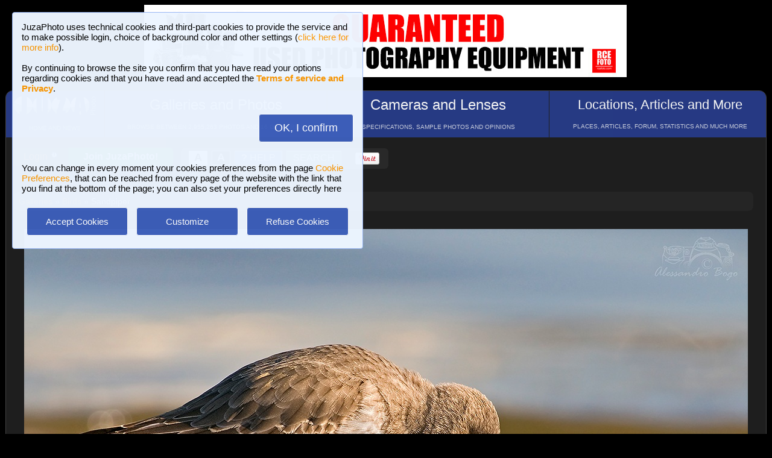

--- FILE ---
content_type: text/html; charset=UTF-8
request_url: https://www.juzaphoto.com/galleria.php?l=en&t=679846
body_size: 11780
content:
<!DOCTYPE html><html lang="en"><head><meta http-equiv="Content-Type" content="text/html; charset=UTF-8"> 
<meta name='description' content='Sandpiper   ...' ><title>Sandpiper | JuzaPhoto</title>
<script type="text/javascript" src="https://dynamic.rcefoto.com/jsapi/rcefoto-v1.js" async></script><link rel="canonical" href="https://www.juzaphoto.com/galleria.php?t=679846&l=en"/><meta property="og:image" content="https://img2.juzaphoto.com/001/shared_files/uploads/679846.jpg" /><script>
function createAutocomplete(inputId, listId, dataArray) {
    const input = document.getElementById(inputId);
    const list = document.getElementById(listId);

    function syncWidth() {
        list.style.width = input.offsetWidth + "px";
    }

    syncWidth();
    window.addEventListener("resize", syncWidth);

    input.addEventListener("input", function () {
        const value = this.value.toLowerCase().trim();
        list.innerHTML = "";

        if (!value) {
            list.style.display = "none";
            return;
        }

        const matches = dataArray.filter(item =>
            item.toLowerCase().includes(value)
        );

        if (matches.length === 0) {
            list.style.display = "none";
            return;
        }

        matches.forEach(itemText => {
            const item = document.createElement("div");
            item.textContent = itemText;

            item.style.padding = "8px";
            item.style.cursor = "pointer";
            item.style.color = "#000"; 

            item.addEventListener("mouseover", () => {
                item.style.background = "#f0f0f0";
            });

            item.addEventListener("mouseout", () => {
                item.style.background = "#fff";
            });

            item.addEventListener("click", () => {
                input.value = itemText;
                list.innerHTML = "";
                list.style.display = "none";
            });

            list.appendChild(item);
        });

        list.style.display = "block";
    });

    document.addEventListener("click", function (e) {
        if (!e.target.closest("#" + inputId)) {
            list.innerHTML = "";
            list.style.display = "none";
        }
    });
}
</script>

<script>
	function change_image_new1() {
	foto01.style.display='block';
	foto02.style.display='none';
	foto03.style.display='none';
		
	icona01.style.opacity='0.4';
	icona02.style.opacity='1.0';
	icona03.style.opacity='1.0';
}

function change_image_new2() {
	foto01.style.display='none';
	foto02.style.display='block';
	foto03.style.display='none';
				
	icona02.style.opacity='0.4';
	icona01.style.opacity='1.0';
	icona03.style.opacity='1.0';
}

function change_image_new3() {
	foto01.style.display='none';
	foto02.style.display='none';
	foto03.style.display='block';
				
	icona03.style.opacity='0.4';
	icona01.style.opacity='1.0';
	icona02.style.opacity='1.0';
}
</script>


<script>
function ajax_brandlist(listboxname,boxname,brandname,lenscam,xlingua,numero_select) {
	if (window.XMLHttpRequest)  { // code for IE7+, Firefox, Chrome, Opera, Safari
		xmlhttp=new XMLHttpRequest();
	}
	else  { // code for IE6, IE5
		xmlhttp=new ActiveXObject("Microsoft.XMLHTTP");
	}
	xmlhttp.onreadystatechange=function()  {
		if (xmlhttp.readyState==4 && xmlhttp.status==200)   {
			eval("document.getElementById('"+listboxname+"').innerHTML=xmlhttp.responseText;");
		}
	}
	xmlhttp.open("GET","pages/brandlist.php?listboxname="+listboxname+"&boxname="+boxname+"&brand="+brandname+"&lenscam="+lenscam+"&l="+xlingua+"&numero_select="+numero_select);
	xmlhttp.send();
}

function ajax_brandlist_prezzi(listboxname,boxname,brandname,lenscam,xlingua) {
	if (window.XMLHttpRequest)  { // code for IE7+, Firefox, Chrome, Opera, Safari
		xmlhttp=new XMLHttpRequest();
	}
	else  { // code for IE6, IE5
		xmlhttp=new ActiveXObject("Microsoft.XMLHTTP");
	}
	xmlhttp.onreadystatechange=function()  {
		if (xmlhttp.readyState==4 && xmlhttp.status==200)   {
			eval("document.getElementById('"+listboxname+"').innerHTML=xmlhttp.responseText;");
		}
	}
	xmlhttp.open("GET","pages/brandlist_prezzi.php?listboxname="+listboxname+"&boxname="+boxname+"&brand="+brandname+"&lenscam="+lenscam+"&l="+xlingua);
	xmlhttp.send();
}
</script>

<script language="javascript" type="text/javascript">

function toggle_arrows_opacity() {
	var e = document.getElementById('photo_arrow_l');
	if(e.style.opacity == '0')	e.style.opacity = '1.0';
	else	e.style.opacity = '0';
	
	var g = document.getElementById('photo_arrow_r');
	if(g.style.opacity == '0')	g.style.opacity = '1.0';
	else	g.style.opacity = '0';
	
	var h = document.getElementById('photo_arrow_down');
	if(h.style.opacity == '0')	h.style.opacity = '1.0';
	else	h.style.opacity = '0';
	
	var up = document.getElementById('photo_arrow_up');
	if(up.style.opacity == '0')	up.style.opacity = '1.0';
	else	up.style.opacity = '0';
}

	function add_bbcode2(codice_bb1, codice_bb2, nmodulo, narea) {
		if (document.selection) {
			eval("document." + nmodulo + "." + narea + ".focus()")
			selectedText = document.selection.createRange();
			selectedText.text = codice_bb1 + selectedText.text + codice_bb2;		
		}
		else { 
			var selectedText;
			var newText;
			var scrollTop = eval("document." + nmodulo + "." + narea + ".scrollTop");
			var scrollLeft = eval("document." + nmodulo + "." + narea + ".scrollLeft");
			var startPos = eval("document." + nmodulo + "." + narea + ".selectionStart");
			var endPos = eval("document." + nmodulo + "." + narea + ".selectionEnd");
			selectedText = eval("document." + nmodulo + "." + narea + ".value.substring(startPos, endPos)");
			newText = codice_bb1 += selectedText += codice_bb2;
			var beforeText = eval("document." + nmodulo + "." + narea + ".value.substring(0, startPos)");
			var afterText = eval("document." + nmodulo + "." + narea + ".value.substring(endPos)");
			eval("document." + nmodulo + "." + narea + ".value = beforeText += newText +=afterText");
			eval("document." + nmodulo + "." + narea + ".scrollTop= scrollTop");
			eval("document." + nmodulo + "." + narea + ".scrollLeft= scrollLeft");
		}
}

function showUser2(user,topic,nosi,lingualike) {
	if (window.XMLHttpRequest)  { // code for IE7+, Firefox, Chrome, Opera, Safari
		xmlhttp=new XMLHttpRequest();
	}
	else  { // code for IE6, IE5
		xmlhttp=new ActiveXObject("Microsoft.XMLHTTP");
	}
	xmlhttp.onreadystatechange=function()  {
		if (xmlhttp.readyState==4 && xmlhttp.status==200)   {
			eval("document.getElementById(" + topic + ").innerHTML=xmlhttp.responseText;");
		}
	}
	xmlhttp.open("GET","pages/like2.php?user="+user+"&t="+topic+"&nosi="+nosi+"&l="+lingualike);
	xmlhttp.send();
}

function juzaajax(topic2,nosi2,linguasegn) {
	if (window.XMLHttpRequest)  { // code for IE7+, Firefox, Chrome, Opera, Safari
		xmlhttp=new XMLHttpRequest();
	}
	else  { // code for IE6, IE5
		xmlhttp=new ActiveXObject("Microsoft.XMLHTTP");
	}
	xmlhttp.onreadystatechange=function()  {
		if (xmlhttp.readyState==4 && xmlhttp.status==200)   {
			eval("document.getElementById('segn" + topic2 + "').innerHTML=xmlhttp.responseText;");
		}
	}
	xmlhttp.open("GET","zembd_segnalibri.php?t="+topic2+"&nosi="+nosi2+"&l="+linguasegn);
	xmlhttp.send();
}

function ajax_segnalibrinomail(topic2,nosi2,linguasegn) {
	if (window.XMLHttpRequest)  { // code for IE7+, Firefox, Chrome, Opera, Safari
		xmlhttp=new XMLHttpRequest();
	}
	else  { // code for IE6, IE5
		xmlhttp=new ActiveXObject("Microsoft.XMLHTTP");
	}
	xmlhttp.onreadystatechange=function()  {
		if (xmlhttp.readyState==4 && xmlhttp.status==200)   {
			eval("document.getElementById('segn_nomail" + topic2 + "').innerHTML=xmlhttp.responseText;");
		}
	}
	xmlhttp.open("GET","zembd_segnalibri_nomail.php?t="+topic2+"&nosi="+nosi2+"&l="+linguasegn);
	xmlhttp.send();
}

function ajax_bannerclicks(bannerid) {
	if (window.XMLHttpRequest)  { // code for IE7+, Firefox, Chrome, Opera, Safari
		xmlhttp=new XMLHttpRequest();
	}
	else  { // code for IE6, IE5
		xmlhttp=new ActiveXObject("Microsoft.XMLHTTP");
	}
	xmlhttp.open("GET","zembd_counter.php?idbanner="+bannerid);
	xmlhttp.send();
}
</script><link href="/juza37.css" rel=stylesheet type="text/css"> 
<script type="text/javascript">
function Set_Cookie( name, value, expires, path, domain, secure )
{
// set time, it's in milliseconds
var today = new Date();
today.setTime( today.getTime() );

if ( expires )
{
expires = expires * 1000 * 60 * 60 * 24;
}
var expires_date = new Date( today.getTime() + (expires) );

document.cookie = name + "=" +escape( value ) +
( ( expires ) ? ";expires=" + expires_date.toGMTString() : "" ) +
( ( path ) ? ";path=" + path : "" ) +
( ( domain ) ? ";domain=" + domain : "" ) +
( ( secure ) ? ";secure" : "" );
}
</script>	<script type="text/javascript">
	function toggle_visibility(id) {
		var e = document.getElementById(id);
		if(e.style.display == 'none')	e.style.display = 'block';
		else	e.style.display = 'none';
	}
	</script>
	
	<script type="text/javascript">
	function toggle_visibility_inline(id) {
		var e = document.getElementById(id);
		if(e.style.display == 'none')	e.style.display = 'inline-block';
		else	e.style.display = 'none';
	}
	
	function toggle_visibility_inline2(id) {
		var e = document.getElementById(id);
		e.style.display = 'inline-block';
	}
	</script>
	
	<script type="text/javascript">
	function toggle_visibility2(id) {
		var e = document.getElementById(id);
		e.style.display = 'block';
	}
	function toggle_visibility3(id) {
		var e = document.getElementById(id);
		e.style.display = 'none';
	}
	</script>
	</head><body>	<div id="fb-root"></div>
	<script>(function(d, s, id) {
	  var js, fjs = d.getElementsByTagName(s)[0];
	  if (d.getElementById(id)) return;
	  js = d.createElement(s); js.id = id;
	  js.src = "//connect.facebook.net/en_US/sdk.js#xfbml=1&version=v2.5";
	  fjs.parentNode.insertBefore(js, fjs);
	}(document, 'script', 'facebook-jssdk'));</script>
	



	<script type="text/javascript">
	(function(d){
	  var f = d.getElementsByTagName('SCRIPT')[0], p = d.createElement('SCRIPT');
	  p.type = 'text/javascript';
	  p.async = true;
	  p.src = '//assets.pinterest.com/js/pinit.js';
	  f.parentNode.insertBefore(p, f);
	}(document));
	</script> <!--googleoff: index--><div style="margin-left: auto; margin-right: auto; width: 802px; margin-top:4px"><a onclick="ajax_bannerclicks('728');" href="https://www.rcefoto.com/en/used/rce-foto-padova-riviera-tito-livio-32/?utm_source=juza&utm_medium=banner&utm_campaign=generic-en" rel="nofollow" target="_blank"><img style="width:800px; height:120px"  src="https://img2.juzaphoto.com/001/shared_files/rce_inglese/rce800x120_inglese.jpg" alt="RCE Foto"></a></div><br> <!--googleon: index--><div class="s_main_div_flex" ><nav><table style="opacity:0.95; font-size:17px; width:101%; text-align:center; border-spacing:1px; margin:0px; position: absolute; top:-2px; left:-3px;"><tr><td class="s_mainmenu2018" style="position:relative; width:13%; overflow:hidden; padding:0px; padding-top:8px; color:#FFFFFF; line-height: normal; font-size:12px"><a style="z-index:999; width:120%; height:120%; position: absolute; top:-4px; left:-4px" href="/home.php?l=en"></a><img src="/shared_files/layout/logojuza_2.png" style="width:88%; margin-left:-7px"  alt="JuzaPhoto"><div style="opacity:0.8; font-size:10px; line-height: 140%; padding:8px; margin-top:3px">HOME AND NEWS</div></td><td class="s_mainmenu2018" style="position:relative; width:29%; overflow:hidden; padding:0px; padding-top:8px; color:#FFFFFF; line-height: normal; font-size:12px"><a style="z-index:999; width:120%; height:120%; position: absolute; top:-4px; left:-4px" href="/gallerie.php?l=en"></a><span style="font-size:24px">Galleries and Photos</span><br><div style="opacity:0.8; font-size:10px; line-height: 140%; padding:8px; margin-top:8px">BROWSE BETWEEN 2,955,263 PHOTOS AND 16 GALLERIES</div></td><td class="s_mainmenu2018" style="position:relative; width:29%; overflow:hidden; padding:0px; padding-top:8px; color:#FFFFFF; line-height: normal; font-size:12px"><a style="z-index:999; width:120%; height:120%; position: absolute; top:-4px; left:-4px" href="/recensione.php?l=en"></a><span style="font-size:24px">Cameras and Lenses</span><br><div style="opacity:0.8; font-size:10px; line-height: 140%; padding:8px; margin-top:8px">SPECIFICATIONS, SAMPLE PHOTOS AND OPINIONS</div></td><td class="s_mainmenu2018" style="position:relative; width:29%; overflow:hidden; padding:0px; padding-top:8px; color:#FFFFFF; line-height: normal; font-size:12px"><a style="z-index:999; width:120%; height:120%; position: absolute; top:-4px; left:-4px" href="/plaza.php?l=en"></a><span style="font-size:22px">Locations, Articles and More</span><br><div style="opacity:0.8; font-size:10px; line-height: 140%; padding:8px; margin-top:8px">PLACES, ARTICLES, FORUM, STATISTICS AND MUCH MORE</div></td></tr></table></nav><br><br><br><br><br><table style="width:100%; font-size:16px"><tr><td><table style="float:left; margin-left:10px; border-spacing:1px;"><tr><td style="padding:6px; min-height:22px; padding-left:15px; padding-right:15px; border-top-left-radius:6px; border-bottom-left-radius:6px;" class="s_tablerow"><a href="#" onclick="toggle_visibility('loginbox'); return false">Login <img style="width:14px; margin-bottom:2px" src="/shared_files/layout/logout2b.gif" alt="Logout"></a></td><td style="padding:6px; min-height:22px; padding-left:25px; padding-right:25px; border-top-right-radius:6px; border-bottom-right-radius:6px; background-color:green"><a href="/join.php?l=en"><b><span style="color:white">Join JuzaPhoto!</span></b></a></td></tr></table><div id="barra_juza" style=" position:relative; height:34px; background-color:#292929; border-radius:6px; float:left; margin-left:12px; padding-right:10px; margin-top:2px;"><div style="float:left; margin:5px; opacity:0.9">&nbsp; <a href="javascript:location.reload(true)" onclick="Set_Cookie( 'juzaphoto', 'white', '180', '/', '', '' )"><span style="margin-right:3px; height: 24px; background-color:#FFFFFF; border-style:solid; border-width:1px; border-color: #CBCBCB; font-size:18px; color: #000000; padding-top:0px; padding-bottom:2px; padding-left:8px; padding-right:8px"><b>A</b></span></a> <a href="javascript:location.reload(true)" onclick="Set_Cookie( 'juzaphoto', 'black', '180', '/', '', '' )"><span style="margin-right:3px; height: 24px; background-color:#000000; border-style:solid; border-width:1px; border-color: #CBCBCB; font-size:18px; color: #FFFFFF; padding-top:0px; padding-bottom:2px; padding-left:8px; padding-right:8px"><b>A</b></span></a> <a href="article.php?l=en&amp;article=faq"><span style="margin-right:3px; height: 24px; background-color:#3754AA; border-style:solid; border-width:1px; border-color: #8BA2E6; font-size:16px; color: #FFFFFF; padding:2px; padding-left:10px; padding-right:10px"><b>?</b> HELP</span></a> <a href="search.php?l=en"><span style="margin-right:3px; width: 116px; height: 24px; background-color:#5B9B4F; border-style:solid; border-width:1px; border-color: #B8DEB1; font-size:16px; color: #FFFFFF; padding:2px; padding-left:10px; padding-right:10px">SEARCH</span></a></div><div id="facebook" style="float:left; margin:5px; margin-top:7px; max-width:97px; overflow: hidden"><div class="fb-share-button" data-layout="button_count"></div></div>
<div id="pint" style="float:left; margin:5px; margin-top:7px; max-width:80px; overflow: hidden"><a href="//pinterest.com/pin/create/button/?url=https%3A%2F%2Fwww.juzaphoto.com%2Fgalleria.php%3Ft%3D679846%26l%3Den&media=https%3A%2F%2Fimg2.juzaphoto.com%2F001%2Fshared_files%2Fuploads%2F679846.jpg&description=Sandpiper" data-pin-do="buttonPin" data-pin-config="beside"><img src="//assets.pinterest.com/images/pidgets/pin_it_button.png" /></a></div></div></td></tr></table><div class="s_bluebox" style="z-index:99999; position:fixed; top:20px; left:20px; width:550px; border-radius:4px; opacity: 0.98; font-size:15px; padding:15px; ">JuzaPhoto  uses technical cookies and third-part cookies to provide the service and to make possible login, choice of background color and other settings (<a href="article.php?l=en&article=terms_service_privacy#cookie">click here for more info</a>). <br><br>By continuing to browse the site you confirm that you have read your options regarding cookies and that you have read and accepted the <a href="article.php?l=en&article=terms_service_privacy"><b>Terms of service and Privacy</b></a>.<br><br><br><div  style="text-align:right"><a href="javascript:location.reload(true)" onclick="Set_Cookie( 'juzaphoto_accept_cookie_privacy', 'ok', '360', '/', '', '' )"><span class="s_btn_blue" style="padding:12px; padding-left:25px; padding-right:25px; font-size:18px; font-weight: normal; border-radius:4px; ">OK, I confirm</span></a></div><br><br>You can change in every moment your cookies preferences from the page <a href="myprofile.php?l=en&pg=cookie">Cookie Preferences</a>, that can be reached from every page of the website with the link that you find at the bottom of the page; you can also set your preferences directly here<br><br><table style="width:100%; text-align:center"><tr><td style="width:33%; padding:4px;"><a href="javascript:location.reload(true)" onclick="Set_Cookie( 'juzaphoto_accept_cookie_privacy', 'ok', '360', '/', '', '' )"><span class="s_btn_blue" style="width:80%; padding:14px; font-size:15px; font-weight: normal; border-radius:4px; ">Accept Cookies</span></a></td><td style="width:33%; padding:4px;"><a href="myprofile.php?l=en&pg=cookie" onclick="Set_Cookie( 'juzaphoto_accept_cookie_privacy', 'ok', '360', '/', '', '' )"><span class="s_btn_blue" style="width:80%; padding:14px; font-size:15px; font-weight: normal; border-radius:4px; ">Customize</span></a></td><td style="width:33%; padding:4px;"><a href="javascript:location.reload(true)" onclick="Set_Cookie( 'juzaphoto_accept_cookie_privacy', 'ok', '360', '/', '', '' ); Set_Cookie( 'juzaphoto_refuse_all_cookies', 'ok', '360', '/', '', '' )" ><span class="s_btn_blue" style="width:80%; padding:14px; font-size:15px; font-weight: normal; border-radius:4px; ">Refuse Cookies</span></a></td></tr></table></div><div style="width:98%; margin-left: auto; margin-right: auto; font-size:13px;"><div id="loginbox" class="s_newsbox" style="width:580px; min-height:120px; display:none;"><form name="modulologin" action="join.php?l=en&amp;o=logged" method="post"> Username <b>or</b> e-mail : <input type="text" name="form_username" size="60" maxlength="100" ><br><br>Password : <input type="password" name="form_psw" size="71" maxlength="100" ><br><br><input type="submit" value="Login" ></form><br>Have you forgot password or username? <a href="join.php?l=en&amp;o=nuovapsw">Click here to get a new password!</a></div><br><br><div class="s_rich_breadcumbs" ><ol itemscope itemtype="https://schema.org/BreadcrumbList" style="display:inline-block; margin:0px; padding:0px"><li itemprop="itemListElement" itemscope itemtype="https://schema.org/ListItem" style="display:inline-block"><a itemtype="https://schema.org/Thing" itemprop="item" href="gallerie.php?l=en"><span itemprop="name">Galleries</span></a><meta itemprop="position" content="1" /></li> &raquo; <li itemprop="itemListElement" itemscope itemtype="https://schema.org/ListItem" style="display:inline-block"><a itemtype="https://schema.org/Thing" itemprop="item" href="galleria.php?cat=2&amp;srt=&amp;show=&amp;tempo=&amp;l=en"><span itemprop="name">Birds</span></a><meta itemprop="position" content="2" /></li> &raquo; Sandpiper</ol></div><br><div style="text-align:center; max-width:1200px; margin-left:auto; margin-right:auto;"><a name="679846">&nbsp;</a><div style="position:relative; display: inline-block; margin-top:10px; max-width:1200px; min-height:720px; overflow:hidden;"><img onload="setTimeout(toggle_arrows_opacity, 2000);" oncontextmenu="return false;" id="foto_big" style="z-index:2; max-width:100%" src="https://img2.juzaphoto.com/001/shared_files/uploads/679846.jpg" title="Sandpiper..." alt="Sandpiper..."><div id="photo_arrow_l" style="z-index:4; opacity:1.0; position: absolute; top:2%; left:1%; width:150px; height:95%; background-image: url('shared_files/layout/photo_arrow_l_desk.png'); background-size: 30px 50px; background-position: left center; background-repeat:no-repeat; overflow: hidden"><a href="galleria.php?t=679777&amp;l=en" style="z-index:999; background-color:transparent; width:120%; height:120%; position: absolute; top:-5px; left:-5px" ></a></div><div id="photo_arrow_r" style="z-index:4; opacity:1.0; position: absolute; top:2%; right:1%; width:150px; height:95%; background-image: url('shared_files/layout/photo_arrow_r_desk.png'); background-size: 30px 50px; background-position: right center; background-repeat:no-repeat; overflow: hidden" ><a href="galleria.php?t=680062&amp;l=en" style="z-index:999; background-color:transparent; width:120%; height:120%; position: absolute; top:-5px; left:-5px" ></a></div><div id="photo_arrow_down" style="z-index:4; opacity:0; position: absolute; bottom:5%; left:20%; width:1%; height:1%; overflow: hidden" ></div><div id="photo_arrow_up" style="z-index:4; opacity:1.0; position: absolute; top:20px; left:20%; width:60%; height:40px; overflow: hidden" ><a href="adapted.php?t=679846&l=en" style="color:white; font-size:18px"><img src="shared_files/layout/adapt_to_page.gif" style="height:30px; vertical-align:middle; margin-right:2px; margin-bottom:4px" > Resize to fit window</a></div><img src="shared_files/layout/spacer.gif" onclick="toggle_arrows_opacity();" style="width:100%; height:100%; position:absolute; top:0px; left:0px; z-index:3"></div></div><br><div style="width:100%; position:relative; padding:0px; overflow:hidden; border-radius:15px;"><table style="width:100%; margin:0px; padding:0px;"><tr><td colspan="2" style="padding:10px; margin:0px; width:18%; background-color:#000000; color:#FFFFFF; max-width:100px; max-height:100px; overflow:hidden; position: relative"><a href="me.php?p=&pg=47160&l=en"><img src="shared_files/layout/spacer.gif" style="position: absolute; top:-2px; left:-2px; width: 120%; height: 120%" alt=""></a><img src="shared_files/layout/gallery_squares.png" style="height:28px; vertical-align:bottom" ><span style="font-size:28px"> Uccelli 5</span><br><br><a style="font-size:12px; text-align:center; color:#FE642E" href="me.php?p=&pg=47160&l=en">View gallery (21 photos)</a></td><td style="padding:0px; margin:0px; width: 9%; background-image:url('https://img2.juzaphoto.com/001/shared_files/uploads/476125_ms.jpg'); background-position:center center; background-size: cover "><a href="galleria.php?t=476125&amp;l=en"><img src="shared_files/layout/spacer.gif" style="width: 100%;" alt=""></a></td><td style="padding:0px; margin:0px; width: 9%; background-image:url('https://img2.juzaphoto.com/001/shared_files/uploads/476898_ms.jpg'); background-position:center center; background-size: cover "><a href="galleria.php?t=476898&amp;l=en"><img src="shared_files/layout/spacer.gif" style="width: 100%;" alt=""></a></td><td style="padding:0px; margin:0px; width: 9%; background-image:url('https://img2.juzaphoto.com/001/shared_files/uploads/477468_ms.jpg'); background-position:center center; background-size: cover "><a href="galleria.php?t=477468&amp;l=en"><img src="shared_files/layout/spacer.gif" style="width: 100%;" alt=""></a></td><td style="padding:0px; margin:0px; width: 9%; background-image:url('https://img2.juzaphoto.com/001/shared_files/uploads/477946_ms.jpg'); background-position:center center; background-size: cover "><a href="galleria.php?t=477946&amp;l=en"><img src="shared_files/layout/spacer.gif" style="width: 100%;" alt=""></a></td><td style="padding:0px; margin:0px; width: 9%; background-image:url('https://img2.juzaphoto.com/001/shared_files/uploads/480507_ms.jpg'); background-position:center center; background-size: cover "><a href="galleria.php?t=480507&amp;l=en"><img src="shared_files/layout/spacer.gif" style="width: 100%;" alt=""></a></td><td style="padding:0px; margin:0px; width: 9%; background-image:url('https://img2.juzaphoto.com/001/shared_files/uploads/480532_ms.jpg'); background-position:center center; background-size: cover "><a href="galleria.php?t=480532&amp;l=en"><img src="shared_files/layout/spacer.gif" style="width: 100%;" alt=""></a></td><td style="padding:0px; margin:0px; width: 9%; background-image:url('https://img2.juzaphoto.com/001/shared_files/uploads/547685_ms.jpg'); background-position:center center; background-size: cover "><a href="galleria.php?t=547685&amp;l=en"><img src="shared_files/layout/spacer.gif" style="width: 100%;" alt=""></a></td><td style="padding:0px; margin:0px; width: 9%; background-image:url('https://img2.juzaphoto.com/001/shared_files/uploads/548481_ms.jpg'); background-position:center center; background-size: cover "><a href="galleria.php?t=548481&amp;l=en"><img src="shared_files/layout/spacer.gif" style="width: 100%;" alt=""></a></td><td style="padding:0px; margin:0px; width: 9%; background-image:url('https://img2.juzaphoto.com/001/shared_files/uploads/679126_ms.jpg'); background-position:center center; background-size: cover "><a href="galleria.php?t=679126&amp;l=en"><img src="shared_files/layout/spacer.gif" style="width: 100%;" alt=""></a></td></tr><tr><td style="padding:0px; margin:0px; width: 9%; background-image:url('https://img2.juzaphoto.com/001/shared_files/uploads/679777_ms.jpg'); background-position:center center; background-size: cover "><a href="galleria.php?t=679777&amp;l=en"><img src="shared_files/layout/spacer.gif" style="width: 100%;" alt=""></a></td><td style="opacity:0.2; padding:0px; margin:0px; width: 9%; background-image:url('https://img2.juzaphoto.com/001/shared_files/uploads/679846_ms.jpg'); background-position:center center; background-size: cover"><img src="shared_files/layout/spacer.gif" style="width: 100%;" alt=""></td><td style="padding:0px; margin:0px; width: 9%; background-image:url('https://img2.juzaphoto.com/001/shared_files/uploads/680062_ms.jpg'); background-position:center center; background-size: cover "><a href="galleria.php?t=680062&amp;l=en"><img src="shared_files/layout/spacer.gif" style="width: 100%;" alt=""></a></td><td style="padding:0px; margin:0px; width: 9%; background-image:url('https://img2.juzaphoto.com/001/shared_files/uploads/684278_ms.jpg'); background-position:center center; background-size: cover "><a href="galleria.php?t=684278&amp;l=en"><img src="shared_files/layout/spacer.gif" style="width: 100%;" alt=""></a></td><td style="padding:0px; margin:0px; width: 9%; background-image:url('https://img2.juzaphoto.com/001/shared_files/uploads/692059_ms.jpg'); background-position:center center; background-size: cover "><a href="galleria.php?t=692059&amp;l=en"><img src="shared_files/layout/spacer.gif" style="width: 100%;" alt=""></a></td><td style="padding:0px; margin:0px; width: 9%; background-image:url('https://img2.juzaphoto.com/001/shared_files/uploads/702959_ms.jpg'); background-position:center center; background-size: cover "><a href="galleria.php?t=702959&amp;l=en"><img src="shared_files/layout/spacer.gif" style="width: 100%;" alt=""></a></td><td style="padding:0px; margin:0px; width: 9%; background-image:url('https://img2.juzaphoto.com/001/shared_files/uploads/703046_ms.jpg'); background-position:center center; background-size: cover "><a href="galleria.php?t=703046&amp;l=en"><img src="shared_files/layout/spacer.gif" style="width: 100%;" alt=""></a></td><td style="padding:0px; margin:0px; width: 9%; background-image:url('https://img2.juzaphoto.com/001/shared_files/uploads/712676_ms.jpg'); background-position:center center; background-size: cover "><a href="galleria.php?t=712676&amp;l=en"><img src="shared_files/layout/spacer.gif" style="width: 100%;" alt=""></a></td><td style="padding:0px; margin:0px; width: 9%; background-image:url('https://img2.juzaphoto.com/001/shared_files/uploads/714430_ms.jpg'); background-position:center center; background-size: cover "><a href="galleria.php?t=714430&amp;l=en"><img src="shared_files/layout/spacer.gif" style="width: 100%;" alt=""></a></td><td style="padding:0px; margin:0px; width: 9%; background-image:url('https://img2.juzaphoto.com/001/shared_files/uploads/714490_ms.jpg'); background-position:center center; background-size: cover "><a href="galleria.php?t=714490&amp;l=en"><img src="shared_files/layout/spacer.gif" style="width: 100%;" alt=""></a></td><td style="padding:0px; margin:0px; width: 9%; background-image:url('https://img2.juzaphoto.com/001/shared_files/uploads/715310_ms.jpg'); background-position:center center; background-size: cover "><a href="galleria.php?t=715310&amp;l=en"><img src="shared_files/layout/spacer.gif" style="width: 100%;" alt=""></a></td></table></div><br><div class="s_infobox" style="padding:12px; position: relative"><span class="style_firma" style="font-size: 13px; opacity:0.8"><b>Sandpiper</b></span><span class="style_firma" style="font-size: 13px; opacity:0.6"> <i> sent on December 05, 2013 (11:17) by <b><a href="me.php?l=en&amp;p=2056">Alessandro Bogo</a></b>. <b>23</b> comments, 2083 views.</i></span><br><img src="shared_files/layout/spacer.gif" style="height:5px; width:10px;" alt=""><br><div class="dropdown"><a href="recensione.php?l=en&amp;t=nikon_d300">Nikon D300</a>,<div class="dropdown-content" ><div class="s_newsbox" style="padding:4px;"><a href="recensione.php?l=en&amp;t=nikon_d300"><img style="z-index:999; width:110%; height:400px; position: absolute; top:-15px; left:-15px" src="shared_files/layout/spacer.gif" alt=""></a><table><tr><td rowspan="2" style="background-color:#FFFFFF"><img style="width:205px; height:205px; margin-right:1px" src="shared_files/recensioni/nikon_d300_s.jpg" alt="Nikon D300"></td><td style="width: 100px; height:100px; background-image:url('https://img2.juzaphoto.com/001/shared_files/uploads/13847_ms.jpg'); background-position: center center; background-size: cover; "><img src="shared_files/layout/spacer.gif" style="width: 100px; height:100px;" alt=""></td><td style="width: 100px; height:100px; background-image:url('https://img2.juzaphoto.com/001/shared_files/uploads/1190049_ms.jpg'); background-position: center center; background-size: cover; "><img src="shared_files/layout/spacer.gif" style="width: 100px; height:100px;" alt=""></td><td style="width: 100px; height:100px; background-image:url('https://img2.juzaphoto.com/001/shared_files/uploads/848978_ms.jpg'); background-position: center center; background-size: cover; "><img src="shared_files/layout/spacer.gif" style="width: 100px; height:100px;" alt=""></td><td style="width: 100px; height:100px; background-image:url('https://img2.juzaphoto.com/001/shared_files/uploads/46045_ms.jpg'); background-position: center center; background-size: cover; "><img src="shared_files/layout/spacer.gif" style="width: 100px; height:100px;" alt=""></td></tr><tr><td style="width: 100px; height:100px; background-image:url('https://img2.juzaphoto.com/001/shared_files/uploads/7003_ms.jpg'); background-position: center center; background-size: cover; "><img src="shared_files/layout/spacer.gif" style="width: 100px; height:100px;" alt=""></td><td style="width: 100px; height:100px; background-image:url('https://img2.juzaphoto.com/001/shared_files/uploads/4417_ms.jpg'); background-position: center center; background-size: cover; "><img src="shared_files/layout/spacer.gif" style="width: 100px; height:100px;" alt=""></td><td style="width: 100px; height:100px; background-image:url('https://img2.juzaphoto.com/001/shared_files/uploads/392748_ms.jpg'); background-position: center center; background-size: cover; "><img src="shared_files/layout/spacer.gif" style="width: 100px; height:100px;" alt=""></td><td style="width: 100px; height:100px; background-image:url('https://img2.juzaphoto.com/001/shared_files/uploads/13848_ms.jpg'); background-position: center center; background-size: cover; "><img src="shared_files/layout/spacer.gif" style="width: 100px; height:100px;" alt=""></td></tr></table></div></div></div> <div class="dropdown"><a href="recensione.php?l=en&amp;t=nikon_300f2-8_afs">Nikon AF-S 300mm f/2.8 D IF-ED</a><div class="dropdown-content" ><div class="s_newsbox" style="padding:4px;"><a href="recensione.php?l=en&amp;t=nikon_300f2-8_afs"><img style="z-index:999; width:110%; height:400px; position: absolute; top:-15px; left:-15px" src="shared_files/layout/spacer.gif" alt=""></a><table><tr><td rowspan="2" style="background-color:#FFFFFF"><img style="width:205px; height:205px; margin-right:1px" src="shared_files/recensioni/nikon_300f2-8_afs_s.jpg" alt="Nikon AF-S 300mm f/2.8 D IF-ED"></td><td style="width: 100px; height:100px; background-image:url('https://img2.juzaphoto.com/001/shared_files/uploads/1190049_ms.jpg'); background-position: center center; background-size: cover; "><img src="shared_files/layout/spacer.gif" style="width: 100px; height:100px;" alt=""></td><td style="width: 100px; height:100px; background-image:url('https://img2.juzaphoto.com/001/shared_files/uploads/46045_ms.jpg'); background-position: center center; background-size: cover; "><img src="shared_files/layout/spacer.gif" style="width: 100px; height:100px;" alt=""></td><td style="width: 100px; height:100px; background-image:url('https://img2.juzaphoto.com/002/shared_files/uploads/2078312_ms.jpg'); background-position: center center; background-size: cover; "><img src="shared_files/layout/spacer.gif" style="width: 100px; height:100px;" alt=""></td><td style="width: 100px; height:100px; background-image:url('https://img2.juzaphoto.com/001/shared_files/uploads/20262_ms.jpg'); background-position: center center; background-size: cover; "><img src="shared_files/layout/spacer.gif" style="width: 100px; height:100px;" alt=""></td></tr><tr><td style="width: 100px; height:100px; background-image:url('https://img2.juzaphoto.com/002/shared_files/uploads/2205473_ms.jpg'); background-position: center center; background-size: cover; "><img src="shared_files/layout/spacer.gif" style="width: 100px; height:100px;" alt=""></td><td style="width: 100px; height:100px; background-image:url('https://img5.juzaphoto.com/001/shared_files/uploads/3759839_ms.jpg'); background-position: center center; background-size: cover; "><img src="shared_files/layout/spacer.gif" style="width: 100px; height:100px;" alt=""></td><td style="width: 100px; height:100px; background-image:url('https://img2.juzaphoto.com/001/shared_files/uploads/1560373_ms.jpg'); background-position: center center; background-size: cover; "><img src="shared_files/layout/spacer.gif" style="width: 100px; height:100px;" alt=""></td><td style="width: 100px; height:100px; background-image:url('https://img2.juzaphoto.com/001/shared_files/uploads/1210493_ms.jpg'); background-position: center center; background-size: cover; "><img src="shared_files/layout/spacer.gif" style="width: 100px; height:100px;" alt=""></td></tr></table></div></div></div> con <a href='recensione.php?l=en&amp;t=nikon_tc2_v3'>Nikon TC-20E III</a>, 1/1000 f/8.0, ISO 400, tripod. <span style="font-size: 13px; opacity:0.5"><i><br><br>   </i></span><br><br><br><div id="679846"><i>31 persons like it: <a href="me.php?l=en&amp;p=7068">Alchie</a>, <a href="me.php?l=en&amp;p=1767">Alessandro Mattiello</a>, <a href="me.php?l=en&amp;p=17298">Alfo81</a>, <a href="me.php?l=en&amp;p=1950">Bepi</a>, <a href="me.php?l=en&amp;p=1203">Catalani Giovanni</a>, <a href="me.php?l=en&amp;p=20789">Cesare Brachetti</a>, <a href="me.php?l=en&amp;p=1897">Chiodofisso</a>, <a href="me.php?l=en&amp;p=4895">Claudio Grillo</a>, <a href="me.php?l=en&amp;p=5085">Devid Ballari</a>, <a href="me.php?l=en&amp;p=31811">Donato Lorubio</a>, <a href="me.php?l=en&amp;p=8124">Enrico Ravasi</a>, <a href="me.php?l=en&amp;p=7289">Enrico51</a>, <a href="me.php?l=en&amp;p=6478">Enzo1932</a>, <a href="me.php?l=en&amp;p=22534">Felice Di Palma</a>, <a href="me.php?l=en&amp;p=8367">Franco Vianello</a>, <a href="me.php?l=en&amp;p=18244">Ilboblumbard</a>, <a href="me.php?l=en&amp;p=5878">Luca Filidei</a>, <a href="me.php?l=en&amp;p=744">Luigi Bassi</a>, <a href="me.php?l=en&amp;p=3765">Marcopalumbo</a>, <a href="me.php?l=en&amp;p=10087">Massimoeos</a>, <a href="me.php?l=en&amp;p=30818">Matteo Ronchi</a>, <a href="me.php?l=en&amp;p=8499">Mauelle</a>, <a href="me.php?l=en&amp;p=14234">Pm544</a>, <a href="me.php?l=en&amp;p=28347">Quellol&agrave;</a>, <a href="me.php?l=en&amp;p=4582">Riki</a>, <a href="me.php?l=en&amp;p=9633">Roberto Caliari</a>, <a href="me.php?l=en&amp;p=117780">Roberto M Parma</a>, <a href="me.php?l=en&amp;p=9055">Roberto Vacca</a>, <a href="me.php?l=en&amp;p=21261">Simona Loredana</a>, <a href="me.php?l=en&amp;p=1228">Simone Vitarelli</a>, <a href="me.php?l=en&amp;p=13203">Tristan</a></i></div> </div><br><br><div class="s_infobox"><b>PAGE:</b>  <a href="#" onclick="toggle_visibility('indice_pagine_all0');return false;">ALL PAGES</a> | <a href="galleria.php?l=en&amp;bk=&amp;t=679846&amp;show=2">NEXT PAGE <span style="font-size:16px">&raquo;</span> </a> <div id="indice_pagine_all0" style="display: none;"><br><b>JUMP TO :</b> <span style="opacity:0.8; border-style:solid; border-width:1px; border-color: #6E6E6E; border-radius:5px;" href="galleria.php?l=en&amp;bk=&amp;t=679846&amp;show=1">&nbsp;1&nbsp;</span> <a style="opacity:0.8" class="s_pagelink" href="galleria.php?l=en&amp;bk=&amp;t=679846&amp;show=2">&nbsp;2&nbsp;</a> <br></div></div><br><table style="width:100%"><tr><td  style="vertical-align:top;"><br><div id="box_nuovo_argomento" class="s_infobox" style="padding:12px;"><h2>What do you think about this photo?</h2><br><i>Do you have questions or curiosities about this image? Do you want to ask something to the author, give him suggestions for improvement, or congratulate for a photo that you really like?<br><br><br>You can do it by <b><a href="join.php?l=en">joining JuzaPhoto</a></b>, it is easy and free!<br><br>There is more: by registering you can create your personal page, publish photos, receive comments and you can use all the features of JuzaPhoto. With more than 257000 members, there is space for everyone, from the beginner to the professional.</i><br><br><br></div>﻿<a id="2688753"><br></a><table style="border-spacing: 0px; width:100%"><tr><td class="s_newsbox" style="overflow:hidden; vertical-align:top; padding:0px; width:150px; position:relative; font-size:15px; background-color:rgba(0,0,0,0.3); border-top-right-radius:0px; border-bottom-right-radius:0px;" ><div style="padding:6px; text-align:center; font-size:13px; width:128px; overflow:hidden; white-space: nowrap;" ><a href="me.php?l=en&amp;p=1203">Catalani Giovanni</a></div><div style="position:relative; padding:0px; height:150px; overflow:hidden"><a href="me.php?l=en&amp;p=1203"><img style="height:150px; width:150px;" src="https://img2.juzaphoto.com/001/shared_files/uploads_avatar/av_1203_70085.jpg" alt="avatar"></a><img src="shared_files/layout/senior_button_new.gif" style="position:absolute; bottom:-1px; left:0px; opacity:0.9; width:60px; height:15px; border-top-right-radius:5px" alt="senior"></div></td><td class="s_newsbox" style="position:relative; vertical-align:top; border-left-style: none; max-width:500px; overflow: hidden; min-height:130px; padding:10px; padding-bottom:35px;border-top-left-radius:0px; border-bottom-left-radius:0px; word-wrap: break-word;"><span style="font-size:12px; opacity:0.25;">sent on December 05, 2013 (13:50) | This comment has been automatically translated (<a href="#" onclick="toggle_visibility('text_t1_2688753'); toggle_visibility('text_t2_2688753'); return false;">show/hide original</a>)</span><br><br><span id="text_t1_2688753"><span lang='en-x-mtfrom-it'>In all good ;-) </span></span><span id="text_t2_2688753" style="display:none">In tutto ottima <img alt=";-)" style="width:15px; height:15px" src="shared_files/layout/icon_wink.gif"> </span><div id="pulsantipost2688753" style="position:absolute; bottom:0px; left:0px; padding:4px; padding-left:10px; "></div></td></tr></table>﻿<a id="2698234"><br></a><table style="border-spacing: 0px; width:100%"><tr><td class="s_newsbox" style="overflow:hidden; vertical-align:top; padding:0px; width:150px; position:relative; font-size:15px; background-color:rgba(0,0,0,0.3); border-top-right-radius:0px; border-bottom-right-radius:0px;" ><div style="padding:6px; text-align:center; font-size:13px; width:128px; overflow:hidden; white-space: nowrap;" ><a href="me.php?l=en&amp;p=8499">Mauelle</a></div><div style="position:relative; padding:0px; height:150px; overflow:hidden"><a href="me.php?l=en&amp;p=8499"><img style="height:150px; width:150px;" src="https://img2.juzaphoto.com/001/shared_files/uploads_avatar/av_8499_41214.jpg" alt="avatar"></a><img src="shared_files/layout/senior_button_new.gif" style="position:absolute; bottom:-1px; left:0px; opacity:0.9; width:60px; height:15px; border-top-right-radius:5px" alt="senior"></div></td><td class="s_newsbox" style="position:relative; vertical-align:top; border-left-style: none; max-width:500px; overflow: hidden; min-height:130px; padding:10px; padding-bottom:35px;border-top-left-radius:0px; border-bottom-left-radius:0px; word-wrap: break-word;"><span style="font-size:12px; opacity:0.25;">sent on December 06, 2013 (22:50) | This comment has been automatically translated (<a href="#" onclick="toggle_visibility('text_t1_2698234'); toggle_visibility('text_t2_2698234'); return false;">show/hide original</a>)</span><br><br><span id="text_t1_2698234"><span lang='en-x-mtfrom-it'>Congratulations, and &#39;bellisiima. </span></span><span id="text_t2_2698234" style="display:none">Complimenti, e' bellisiima. </span><div id="pulsantipost2698234" style="position:absolute; bottom:0px; left:0px; padding:4px; padding-left:10px; "></div></td></tr></table>﻿<a id="2706552"><br></a><table style="border-spacing: 0px; width:100%"><tr><td class="s_newsbox" style="overflow:hidden; vertical-align:top; padding:0px; width:150px; position:relative; font-size:15px; background-color:rgba(0,0,0,0.3); border-top-right-radius:0px; border-bottom-right-radius:0px;" ><div style="padding:6px; text-align:center; font-size:13px; width:128px; overflow:hidden; white-space: nowrap;" ><a href="me.php?l=en&amp;p=20789">Cesare Brachetti</a></div><div style="position:relative; padding:0px; height:150px; overflow:hidden"><a href="me.php?l=en&amp;p=20789"><img style="height:150px; width:150px;" src="https://img2.juzaphoto.com/001/shared_files/uploads_avatar/av_20789_99050.jpg" alt="avatar"></a><img src="shared_files/layout/senior_button_new.gif" style="position:absolute; bottom:-1px; left:0px; opacity:0.9; width:60px; height:15px; border-top-right-radius:5px" alt="senior"></div></td><td class="s_newsbox" style="position:relative; vertical-align:top; border-left-style: none; max-width:500px; overflow: hidden; min-height:130px; padding:10px; padding-bottom:35px;border-top-left-radius:0px; border-bottom-left-radius:0px; word-wrap: break-word;"><span style="font-size:12px; opacity:0.25;">sent on December 08, 2013 (17:41) | This comment has been automatically translated (<a href="#" onclick="toggle_visibility('text_t1_2706552'); toggle_visibility('text_t2_2706552'); return false;">show/hide original</a>)</span><br><br><span id="text_t1_2706552"><span lang='en-x-mtfrom-it'>very beautiful. </span></span><span id="text_t2_2706552" style="display:none">molto bella. </span><div id="pulsantipost2706552" style="position:absolute; bottom:0px; left:0px; padding:4px; padding-left:10px; "></div></td></tr></table>﻿<a id="2706619"><br></a><table style="border-spacing: 0px; width:100%"><tr><td class="s_newsbox" style="overflow:hidden; vertical-align:top; padding:0px; width:150px; position:relative; font-size:15px; background-color:rgba(0,0,0,0.3); border-top-right-radius:0px; border-bottom-right-radius:0px;" ><div style="padding:6px; text-align:center; font-size:13px; width:128px; overflow:hidden; white-space: nowrap;" ><a href="me.php?l=en&amp;p=830">Enrico</a></div><div style="position:relative; padding:0px; height:150px; overflow:hidden"><a href="me.php?l=en&amp;p=830"><img style="height:150px; width:150px;" src="https://img2.juzaphoto.com/001/shared_files/uploads_avatar/av_830_66365.jpg" alt="avatar"></a><img src="shared_files/layout/supporter_button_new.gif" style="position:absolute; bottom:-1px; left:0px; opacity:0.9; width:60px; height:15px; border-top-right-radius:5px" alt="supporter"></div></td><td class="s_newsbox" style="position:relative; vertical-align:top; border-left-style: none; max-width:500px; overflow: hidden; min-height:130px; padding:10px; padding-bottom:35px;border-top-left-radius:0px; border-bottom-left-radius:0px; word-wrap: break-word;"><span style="font-size:12px; opacity:0.25;">sent on December 08, 2013 (17:51) | This comment has been automatically translated (<a href="#" onclick="toggle_visibility('text_t1_2706619'); toggle_visibility('text_t2_2706619'); return false;">show/hide original</a>)</span><br><br><span id="text_t1_2706619"><span lang='en-x-mtfrom-it'>Great ;-) </span></span><span id="text_t2_2706619" style="display:none">Ottima <img alt=";-)" style="width:15px; height:15px" src="shared_files/layout/icon_wink.gif"> </span><div id="pulsantipost2706619" style="position:absolute; bottom:0px; left:0px; padding:4px; padding-left:10px; "></div></td></tr></table>﻿<a id="2706677"><br></a><table style="border-spacing: 0px; width:100%"><tr><td class="s_newsbox" style="overflow:hidden; vertical-align:top; padding:0px; width:150px; position:relative; font-size:15px; background-color:rgba(0,0,0,0.3); border-top-right-radius:0px; border-bottom-right-radius:0px;" ><div style="padding:6px; text-align:center; font-size:13px; width:128px; overflow:hidden; white-space: nowrap;" ><a href="me.php?l=en&amp;p=1646">Spanu Luigi</a></div><div style="position:relative; padding:0px; height:150px; overflow:hidden"><a href="me.php?l=en&amp;p=1646"><img style="height:150px; width:150px;" src="https://img2.juzaphoto.com/001/shared_files/uploads_avatar/av_1646_99967.jpg" alt="avatar"></a><img src="shared_files/layout/senior_button_new.gif" style="position:absolute; bottom:-1px; left:0px; opacity:0.9; width:60px; height:15px; border-top-right-radius:5px" alt="senior"></div></td><td class="s_newsbox" style="position:relative; vertical-align:top; border-left-style: none; max-width:500px; overflow: hidden; min-height:130px; padding:10px; padding-bottom:35px;border-top-left-radius:0px; border-bottom-left-radius:0px; word-wrap: break-word;"><span style="font-size:12px; opacity:0.25;">sent on December 08, 2013 (18:02) | This comment has been automatically translated (<a href="#" onclick="toggle_visibility('text_t1_2706677'); toggle_visibility('text_t2_2706677'); return false;">show/hide original</a>)</span><br><br><span id="text_t1_2706677"><span lang='en-x-mtfrom-it'>Good, good. </span></span><span id="text_t2_2706677" style="display:none">Ottima, bravo. </span><div id="pulsantipost2706677" style="position:absolute; bottom:0px; left:0px; padding:4px; padding-left:10px; "></div></td></tr></table>﻿<a id="2706709"><br></a><table style="border-spacing: 0px; width:100%"><tr><td class="s_newsbox" style="overflow:hidden; vertical-align:top; padding:0px; width:150px; position:relative; font-size:15px; background-color:rgba(0,0,0,0.3); border-top-right-radius:0px; border-bottom-right-radius:0px;" ><div style="padding:6px; text-align:center; font-size:13px; width:128px; overflow:hidden; white-space: nowrap;" ><a href="me.php?l=en&amp;p=1950">Bepi</a></div><div style="position:relative; padding:0px; height:150px; overflow:hidden"><a href="me.php?l=en&amp;p=1950"><img style="height:150px; width:150px;" src="https://img2.juzaphoto.com/001/shared_files/uploads_avatar/av_1950_21143.jpg" alt="avatar"></a><img src="shared_files/layout/supporter_button_new.gif" style="position:absolute; bottom:-1px; left:0px; opacity:0.9; width:60px; height:15px; border-top-right-radius:5px" alt="supporter"></div></td><td class="s_newsbox" style="position:relative; vertical-align:top; border-left-style: none; max-width:500px; overflow: hidden; min-height:130px; padding:10px; padding-bottom:35px;border-top-left-radius:0px; border-bottom-left-radius:0px; word-wrap: break-word;"><span style="font-size:12px; opacity:0.25;">sent on December 08, 2013 (18:06) | This comment has been automatically translated (<a href="#" onclick="toggle_visibility('text_t1_2706709'); toggle_visibility('text_t2_2706709'); return false;">show/hide original</a>)</span><br><br><span id="text_t1_2706709"><span lang='en-x-mtfrom-it'>Beautiful, beautiful moment <br> hello </span></span><span id="text_t2_2706709" style="display:none">Bella, bel momento <br> ciao </span><div id="pulsantipost2706709" style="position:absolute; bottom:0px; left:0px; padding:4px; padding-left:10px; "></div></td></tr></table>﻿<a id="2706805"><br></a><table style="border-spacing: 0px; width:100%"><tr><td class="s_newsbox" style="overflow:hidden; vertical-align:top; padding:0px; width:150px; position:relative; font-size:15px; background-color:rgba(0,0,0,0.3); border-top-right-radius:0px; border-bottom-right-radius:0px;" ><div style="padding:6px; text-align:center; font-size:13px; width:128px; overflow:hidden; white-space: nowrap;" ><a href="me.php?l=en&amp;p=7289">Enrico51</a></div><div style="position:relative; padding:0px; height:150px; overflow:hidden"><a href="me.php?l=en&amp;p=7289"><img style="height:150px; width:150px;" src="https://img2.juzaphoto.com/001/shared_files/uploads_avatar/av_7289_64344.jpg" alt="avatar"></a><img src="shared_files/layout/supporter_button_new.gif" style="position:absolute; bottom:-1px; left:0px; opacity:0.9; width:60px; height:15px; border-top-right-radius:5px" alt="supporter"></div></td><td class="s_newsbox" style="position:relative; vertical-align:top; border-left-style: none; max-width:500px; overflow: hidden; min-height:130px; padding:10px; padding-bottom:35px;border-top-left-radius:0px; border-bottom-left-radius:0px; word-wrap: break-word;"><span style="font-size:12px; opacity:0.25;">sent on December 08, 2013 (18:17) | This comment has been automatically translated (<a href="#" onclick="toggle_visibility('text_t1_2706805'); toggle_visibility('text_t2_2706805'); return false;">show/hide original</a>)</span><br><br><span id="text_t1_2706805"><span lang='en-x-mtfrom-it'>Congratulations ;-) </span></span><span id="text_t2_2706805" style="display:none">Complimenti<img alt=";-)" style="width:15px; height:15px" src="shared_files/layout/icon_wink.gif"> </span><div id="pulsantipost2706805" style="position:absolute; bottom:0px; left:0px; padding:4px; padding-left:10px; "></div></td></tr></table>﻿<a id="2707023"><br></a><table style="border-spacing: 0px; width:100%"><tr><td class="s_newsbox" style="overflow:hidden; vertical-align:top; padding:0px; width:150px; position:relative; font-size:15px; background-color:rgba(0,0,0,0.3); border-top-right-radius:0px; border-bottom-right-radius:0px;" ><div style="padding:6px; text-align:center; font-size:13px; width:128px; overflow:hidden; white-space: nowrap;" ><a href="me.php?l=en&amp;p=30818">Matteo Ronchi</a></div><div style="position:relative; padding:0px; height:150px; overflow:hidden"><a href="me.php?l=en&amp;p=30818"><img style="height:150px; width:150px;" src="https://img2.juzaphoto.com/001/shared_files/uploads_avatar/av_30818_14181.jpg" alt="avatar"></a><img src="shared_files/layout/senior_button_new.gif" style="position:absolute; bottom:-1px; left:0px; opacity:0.9; width:60px; height:15px; border-top-right-radius:5px" alt="senior"></div></td><td class="s_newsbox" style="position:relative; vertical-align:top; border-left-style: none; max-width:500px; overflow: hidden; min-height:130px; padding:10px; padding-bottom:35px;border-top-left-radius:0px; border-bottom-left-radius:0px; word-wrap: break-word;"><span style="font-size:12px; opacity:0.25;">sent on December 08, 2013 (18:51) | This comment has been automatically translated (<a href="#" onclick="toggle_visibility('text_t1_2707023'); toggle_visibility('text_t2_2707023'); return false;">show/hide original</a>)</span><br><br><span id="text_t1_2707023"><span lang='en-x-mtfrom-it'>Beautiful photo and composition! <br> Greetings </span></span><span id="text_t2_2707023" style="display:none">Bella foto e composizione! <br> Saluti </span><div id="pulsantipost2707023" style="position:absolute; bottom:0px; left:0px; padding:4px; padding-left:10px; "></div></td></tr></table>﻿<a id="2707069"><br></a><table style="border-spacing: 0px; width:100%"><tr><td class="s_newsbox" style="overflow:hidden; vertical-align:top; padding:0px; width:150px; position:relative; font-size:15px; background-color:rgba(0,0,0,0.3); border-top-right-radius:0px; border-bottom-right-radius:0px;" ><div style="padding:6px; text-align:center; font-size:13px; width:128px; overflow:hidden; white-space: nowrap;" ><a href="me.php?l=en&amp;p=5878">Luca Filidei</a></div><div style="position:relative; padding:0px; height:150px; overflow:hidden"><a href="me.php?l=en&amp;p=5878"><img style="height:150px; width:150px;" src="https://img2.juzaphoto.com/001/shared_files/uploads_avatar/av_5878_1234.jpg" alt="avatar"></a><img src="shared_files/layout/senior_button_new.gif" style="position:absolute; bottom:-1px; left:0px; opacity:0.9; width:60px; height:15px; border-top-right-radius:5px" alt="senior"></div></td><td class="s_newsbox" style="position:relative; vertical-align:top; border-left-style: none; max-width:500px; overflow: hidden; min-height:130px; padding:10px; padding-bottom:35px;border-top-left-radius:0px; border-bottom-left-radius:0px; word-wrap: break-word;"><span style="font-size:12px; opacity:0.25;">sent on December 08, 2013 (18:57) | This comment has been automatically translated (<a href="#" onclick="toggle_visibility('text_t1_2707069'); toggle_visibility('text_t2_2707069'); return false;">show/hide original</a>)</span><br><br><span id="text_t1_2707069"><span lang='en-x-mtfrom-it'>great detail hello luca </span></span><span id="text_t2_2707069" style="display:none">ottimo dettaglio ciao luca </span><div id="pulsantipost2707069" style="position:absolute; bottom:0px; left:0px; padding:4px; padding-left:10px; "></div></td></tr></table>﻿<a id="2707372"><br></a><table style="border-spacing: 0px; width:100%"><tr><td class="s_newsbox" style="overflow:hidden; vertical-align:top; padding:0px; width:150px; position:relative; font-size:15px; background-color:rgba(0,0,0,0.3); border-top-right-radius:0px; border-bottom-right-radius:0px;" ><div style="padding:6px; text-align:center; font-size:13px; width:128px; overflow:hidden; white-space: nowrap;" ><a href="me.php?l=en&amp;p=1897">Chiodofisso</a></div><div style="position:relative; padding:0px; height:150px; overflow:hidden"><a href="me.php?l=en&amp;p=1897"><img style="height:150px; width:150px;" src="https://img2.juzaphoto.com/001/shared_files/uploads_avatar/av_1897_41791.jpg" alt="avatar"></a><img src="shared_files/layout/supporter_button_new.gif" style="position:absolute; bottom:-1px; left:0px; opacity:0.9; width:60px; height:15px; border-top-right-radius:5px" alt="supporter"></div></td><td class="s_newsbox" style="position:relative; vertical-align:top; border-left-style: none; max-width:500px; overflow: hidden; min-height:130px; padding:10px; padding-bottom:35px;border-top-left-radius:0px; border-bottom-left-radius:0px; word-wrap: break-word;"><span style="font-size:12px; opacity:0.25;">sent on December 08, 2013 (19:37) | This comment has been automatically translated (<a href="#" onclick="toggle_visibility('text_t1_2707372'); toggle_visibility('text_t2_2707372'); return false;">show/hide original</a>)</span><br><br><span id="text_t1_2707372"><span lang='en-x-mtfrom-it'>Really beautiful! <br> Reasons: PDR, sharpness, when caught and blurred. <br><br> Congratulations! ;-) <br> Luca </span></span><span id="text_t2_2707372" style="display:none">Veramente bella! <br> Motivi: PDR, nitidezza, momento colto e sfuocati. <br> <br> Complimenti!<img alt=";-)" style="width:15px; height:15px" src="shared_files/layout/icon_wink.gif"> <br> Luca </span><div id="pulsantipost2707372" style="position:absolute; bottom:0px; left:0px; padding:4px; padding-left:10px; "></div></td></tr></table>﻿<a id="2707784"><br></a><table style="border-spacing: 0px; width:100%"><tr><td class="s_newsbox" style="overflow:hidden; vertical-align:top; padding:0px; width:150px; position:relative; font-size:15px; background-color:rgba(0,0,0,0.3); border-top-right-radius:0px; border-bottom-right-radius:0px;" ><div style="padding:6px; text-align:center; font-size:13px; width:128px; overflow:hidden; white-space: nowrap;" ><a href="me.php?l=en&amp;p=4582">Riki</a></div><div style="position:relative; padding:0px; height:150px; overflow:hidden"><a href="me.php?l=en&amp;p=4582"><img style="height:150px; width:150px;" src="https://img2.juzaphoto.com/001/shared_files/uploads_avatar/av_4582_25931.jpg" alt="avatar"></a><img src="shared_files/layout/senior_button_new.gif" style="position:absolute; bottom:-1px; left:0px; opacity:0.9; width:60px; height:15px; border-top-right-radius:5px" alt="senior"></div></td><td class="s_newsbox" style="position:relative; vertical-align:top; border-left-style: none; max-width:500px; overflow: hidden; min-height:130px; padding:10px; padding-bottom:35px;border-top-left-radius:0px; border-bottom-left-radius:0px; word-wrap: break-word;"><span style="font-size:12px; opacity:0.25;">sent on December 08, 2013 (20:30) | This comment has been automatically translated (<a href="#" onclick="toggle_visibility('text_t1_2707784'); toggle_visibility('text_t2_2707784'); return false;">show/hide original</a>)</span><br><br><span id="text_t1_2707784"><span lang='en-x-mtfrom-it'>Beautiful beautiful! I join the deserved congratulations! <br><br> Riki </span></span><span id="text_t2_2707784" style="display:none">Bella bella! Mi associo ai meritati complimenti! <br> <br> Riki </span><div id="pulsantipost2707784" style="position:absolute; bottom:0px; left:0px; padding:4px; padding-left:10px; "></div></td></tr></table>﻿<a id="2708236"><br></a><table style="border-spacing: 0px; width:100%"><tr><td class="s_newsbox" style="overflow:hidden; vertical-align:top; padding:0px; width:150px; position:relative; font-size:15px; background-color:rgba(0,0,0,0.3); border-top-right-radius:0px; border-bottom-right-radius:0px;" ><div style="padding:6px; text-align:center; font-size:13px; width:128px; overflow:hidden; white-space: nowrap;" ><a href="me.php?l=en&amp;p=802">Pallotta Luigi</a></div><div style="position:relative; padding:0px; height:150px; overflow:hidden"><a href="me.php?l=en&amp;p=802"><img style="height:150px; width:150px;" src="https://img2.juzaphoto.com/001/shared_files/uploads_avatar/av_802_39332.jpg" alt="avatar"></a><img src="shared_files/layout/senior_button_new.gif" style="position:absolute; bottom:-1px; left:0px; opacity:0.9; width:60px; height:15px; border-top-right-radius:5px" alt="senior"></div></td><td class="s_newsbox" style="position:relative; vertical-align:top; border-left-style: none; max-width:500px; overflow: hidden; min-height:130px; padding:10px; padding-bottom:35px;border-top-left-radius:0px; border-bottom-left-radius:0px; word-wrap: break-word;"><span style="font-size:12px; opacity:0.25;">sent on December 08, 2013 (21:20) | This comment has been automatically translated (<a href="#" onclick="toggle_visibility('text_t1_2708236'); toggle_visibility('text_t2_2708236'); return false;">show/hide original</a>)</span><br><br><span id="text_t1_2708236"><span lang='en-x-mtfrom-it'>really nice </span></span><span id="text_t2_2708236" style="display:none">davvero bella  </span><div id="pulsantipost2708236" style="position:absolute; bottom:0px; left:0px; padding:4px; padding-left:10px; "></div></td></tr></table>﻿<a id="2708237"><br></a><table style="border-spacing: 0px; width:100%"><tr><td class="s_newsbox" style="overflow:hidden; vertical-align:top; padding:0px; width:150px; position:relative; font-size:15px; background-color:rgba(0,0,0,0.3); border-top-right-radius:0px; border-bottom-right-radius:0px;" ><div style="padding:6px; text-align:center; font-size:13px; width:128px; overflow:hidden; white-space: nowrap;" ><a href="me.php?l=en&amp;p=7068">Alchie</a></div><div style="position:relative; padding:0px; height:150px; overflow:hidden"><a href="me.php?l=en&amp;p=7068"><img style="height:150px; width:150px;" src="https://img2.juzaphoto.com/001/shared_files/uploads_avatar/av_7068_35164.jpg" alt="avatar"></a><img src="shared_files/layout/supporter_button_new.gif" style="position:absolute; bottom:-1px; left:0px; opacity:0.9; width:60px; height:15px; border-top-right-radius:5px" alt="supporter"></div></td><td class="s_newsbox" style="position:relative; vertical-align:top; border-left-style: none; max-width:500px; overflow: hidden; min-height:130px; padding:10px; padding-bottom:35px;border-top-left-radius:0px; border-bottom-left-radius:0px; word-wrap: break-word;"><span style="font-size:12px; opacity:0.25;">sent on December 08, 2013 (21:20) | This comment has been automatically translated (<a href="#" onclick="toggle_visibility('text_t1_2708237'); toggle_visibility('text_t2_2708237'); return false;">show/hide original</a>)</span><br><br><span id="text_t1_2708237"><span lang='en-x-mtfrom-it'>Beautiful. The Recovery Plan enhances the picture :-) </span></span><span id="text_t2_2708237" style="display:none">Bellissima. Il piano di ripresa esalta il ritratto <img style="width:15px; height:15px" alt="Sorriso" src="shared_files/layout/icon_smile.gif"> </span><div id="pulsantipost2708237" style="position:absolute; bottom:0px; left:0px; padding:4px; padding-left:10px; "></div></td></tr></table>﻿<a id="2708482"><br></a><table style="border-spacing: 0px; width:100%"><tr><td class="s_newsbox" style="overflow:hidden; vertical-align:top; padding:0px; width:150px; position:relative; font-size:15px; background-color:rgba(0,0,0,0.3); border-top-right-radius:0px; border-bottom-right-radius:0px;" ><div style="padding:6px; text-align:center; font-size:13px; width:128px; overflow:hidden; white-space: nowrap;" ><a href="me.php?l=en&amp;p=8367">Franco Vianello</a></div><div style="position:relative; padding:0px; height:150px; overflow:hidden"><a href="me.php?l=en&amp;p=8367"><img style="height:150px; width:150px;" src="https://img2.juzaphoto.com/001/shared_files/uploads_avatar/av_8367_37272.jpg" alt="avatar"></a><img src="shared_files/layout/senior_button_new.gif" style="position:absolute; bottom:-1px; left:0px; opacity:0.9; width:60px; height:15px; border-top-right-radius:5px" alt="senior"></div></td><td class="s_newsbox" style="position:relative; vertical-align:top; border-left-style: none; max-width:500px; overflow: hidden; min-height:130px; padding:10px; padding-bottom:35px;border-top-left-radius:0px; border-bottom-left-radius:0px; word-wrap: break-word;"><span style="font-size:12px; opacity:0.25;">sent on December 08, 2013 (21:46) | This comment has been automatically translated (<a href="#" onclick="toggle_visibility('text_t1_2708482'); toggle_visibility('text_t2_2708482'); return false;">show/hide original</a>)</span><br><br><span id="text_t1_2708482"><span lang='en-x-mtfrom-it'>Beautiful capture and well composed shot. <br> Bel pdr, detail, and sharpness setting. <br> Greetings Franco 8-) </span></span><span id="text_t2_2708482" style="display:none">Bella cattura ben ripresa e composta. <br> Bel pdr, dettaglio, nitidezza e ambientazione. <br> Un saluto Franco <img style="width:15px; height:15px" alt="Cool" src="shared_files/layout/icon_cool.gif"> </span><div id="pulsantipost2708482" style="position:absolute; bottom:0px; left:0px; padding:4px; padding-left:10px; "></div></td></tr></table>﻿<a id="2709837"><br></a><table style="border-spacing: 0px; width:100%"><tr><td class="s_newsbox" style="overflow:hidden; vertical-align:top; padding:0px; width:150px; position:relative; font-size:15px; background-color:rgba(0,0,0,0.3); border-top-right-radius:0px; border-bottom-right-radius:0px;" ><div style="padding:6px; text-align:center; font-size:13px; width:128px; overflow:hidden; white-space: nowrap;" ><a href="me.php?l=en&amp;p=3259">Robertino</a></div><div style="position:relative; padding:0px; height:150px; overflow:hidden"><a href="me.php?l=en&amp;p=3259"><img style="height:150px; width:150px;" src="shared_files/layout/avatar_letters/avatar_letter_r.jpg" alt="avatar"></a><img src="shared_files/layout/supporter_button_new.gif" style="position:absolute; bottom:-1px; left:0px; opacity:0.9; width:60px; height:15px; border-top-right-radius:5px" alt="supporter"></div></td><td class="s_newsbox" style="position:relative; vertical-align:top; border-left-style: none; max-width:500px; overflow: hidden; min-height:130px; padding:10px; padding-bottom:35px;border-top-left-radius:0px; border-bottom-left-radius:0px; word-wrap: break-word;"><span style="font-size:12px; opacity:0.25;">sent on December 09, 2013 (8:20) | This comment has been automatically translated (<a href="#" onclick="toggle_visibility('text_t1_2709837'); toggle_visibility('text_t2_2709837'); return false;">show/hide original</a>)</span><br><br><span id="text_t1_2709837"><span lang='en-x-mtfrom-it'>Very nice for PDR, blurred, light and warm colors. <br> Greetings Robertino </span></span><span id="text_t2_2709837" style="display:none">Molto bella per PDR, sfocato, luce e colori caldi. <br> Un saluto Robertino </span><div id="pulsantipost2709837" style="position:absolute; bottom:0px; left:0px; padding:4px; padding-left:10px; "></div></td></tr></table>﻿<a id="2710813"><br></a><table style="border-spacing: 0px; width:100%"><tr><td class="s_newsbox" style="overflow:hidden; vertical-align:top; padding:0px; width:150px; position:relative; font-size:15px; background-color:rgba(0,0,0,0.3); border-top-right-radius:0px; border-bottom-right-radius:0px;" ><div style="padding:6px; text-align:center; font-size:13px; width:128px; overflow:hidden; white-space: nowrap;" ><a href="me.php?l=en&amp;p=11291">Mirco Z</a></div><div style="position:relative; padding:0px; height:150px; overflow:hidden"><a href="me.php?l=en&amp;p=11291"><img style="height:150px; width:150px;" src="https://img2.juzaphoto.com/001/shared_files/uploads_avatar/av_11291_80022.jpg" alt="avatar"></a><img src="shared_files/layout/senior_button_new.gif" style="position:absolute; bottom:-1px; left:0px; opacity:0.9; width:60px; height:15px; border-top-right-radius:5px" alt="senior"></div></td><td class="s_newsbox" style="position:relative; vertical-align:top; border-left-style: none; max-width:500px; overflow: hidden; min-height:130px; padding:10px; padding-bottom:35px;border-top-left-radius:0px; border-bottom-left-radius:0px; word-wrap: break-word;"><span style="font-size:12px; opacity:0.25;">sent on December 09, 2013 (12:06) | This comment has been automatically translated (<a href="#" onclick="toggle_visibility('text_t1_2710813'); toggle_visibility('text_t2_2710813'); return false;">show/hide original</a>)</span><br><br><span id="text_t1_2710813"><span lang='en-x-mtfrom-it'>Very nice. </span></span><span id="text_t2_2710813" style="display:none">Molto bella. </span><div id="pulsantipost2710813" style="position:absolute; bottom:0px; left:0px; padding:4px; padding-left:10px; "></div></td></tr></table>﻿<a id="2712427"><br></a><table style="border-spacing: 0px; width:100%"><tr><td class="s_newsbox" style="overflow:hidden; vertical-align:top; padding:0px; width:150px; position:relative; font-size:15px; background-color:rgba(0,0,0,0.3); border-top-right-radius:0px; border-bottom-right-radius:0px;" ><div style="padding:6px; text-align:center; font-size:13px; width:128px; overflow:hidden; white-space: nowrap;" ><a href="me.php?l=en&amp;p=2056">Alessandro Bogo</a></div><div style="position:relative; padding:0px; height:150px; overflow:hidden"><a href="me.php?l=en&amp;p=2056"><img style="height:150px; width:150px;" src="https://img2.juzaphoto.com/001/shared_files/uploads_avatar/av_2056_1234.jpg" alt="avatar"></a><img src="shared_files/layout/senior_button_new.gif" style="position:absolute; bottom:-1px; left:0px; opacity:0.9; width:60px; height:15px; border-top-right-radius:5px" alt="senior"></div></td><td class="s_newsbox" style="position:relative; vertical-align:top; border-left-style: none; max-width:500px; overflow: hidden; min-height:130px; padding:10px; padding-bottom:35px;border-top-left-radius:0px; border-bottom-left-radius:0px; word-wrap: break-word;"><span style="font-size:12px; opacity:0.25;">sent on December 09, 2013 (16:46) | This comment has been automatically translated (<a href="#" onclick="toggle_visibility('text_t1_2712427'); toggle_visibility('text_t2_2712427'); return false;">show/hide original</a>)</span><br><br><span id="text_t1_2712427"><span lang='en-x-mtfrom-it'>Thank you all:-P </span></span><span id="text_t2_2712427" style="display:none">Grazie a tutti <img alt=":-P" style="width:15px; height:15px" src="shared_files/layout/icon_razz.gif"> </span><div id="pulsantipost2712427" style="position:absolute; bottom:0px; left:0px; padding:4px; padding-left:10px; "></div></td></tr></table>﻿<a id="2712543"><br></a><table style="border-spacing: 0px; width:100%"><tr><td class="s_newsbox" style="overflow:hidden; vertical-align:top; padding:0px; width:150px; position:relative; font-size:15px; background-color:rgba(0,0,0,0.3); border-top-right-radius:0px; border-bottom-right-radius:0px;" ><div style="padding:6px; text-align:center; font-size:13px; width:128px; overflow:hidden; white-space: nowrap;" ><a href="me.php?l=en&amp;p=6478">Enzo1932</a></div><div style="position:relative; padding:0px; height:150px; overflow:hidden"><a href="me.php?l=en&amp;p=6478"><img style="height:150px; width:150px;" src="https://img2.juzaphoto.com/001/shared_files/uploads_avatar/av_6478_69189.jpg" alt="avatar"></a><img src="shared_files/layout/senior_button_new.gif" style="position:absolute; bottom:-1px; left:0px; opacity:0.9; width:60px; height:15px; border-top-right-radius:5px" alt="senior"></div></td><td class="s_newsbox" style="position:relative; vertical-align:top; border-left-style: none; max-width:500px; overflow: hidden; min-height:130px; padding:10px; padding-bottom:35px;border-top-left-radius:0px; border-bottom-left-radius:0px; word-wrap: break-word;"><span style="font-size:12px; opacity:0.25;">sent on December 09, 2013 (17:07) | This comment has been automatically translated (<a href="#" onclick="toggle_visibility('text_t1_2712543'); toggle_visibility('text_t2_2712543'); return false;">show/hide original</a>)</span><br><br><span id="text_t1_2712543"><span lang='en-x-mtfrom-it'>Very nice sharpness, tone, point of recovery. A curiosity: the provider of affected shellfish? :-D Greetings. enzo </span></span><span id="text_t2_2712543" style="display:none">Molto bella per nitidezza, toni, punto di ripresa. Una curiosit&agrave;: chi ha fornito i molluschi?? <img alt="MrGreen" style="width:15px; height:15px" src="shared_files/layout/icon_mrgreen.gif"> Un saluto. enzo </span><div id="pulsantipost2712543" style="position:absolute; bottom:0px; left:0px; padding:4px; padding-left:10px; "></div></td></tr></table>﻿<a id="2712859"><br></a><table style="border-spacing: 0px; width:100%"><tr><td class="s_newsbox" style="overflow:hidden; vertical-align:top; padding:0px; width:150px; position:relative; font-size:15px; background-color:rgba(0,0,0,0.3); border-top-right-radius:0px; border-bottom-right-radius:0px;" ><div style="padding:6px; text-align:center; font-size:13px; width:128px; overflow:hidden; white-space: nowrap;" ><a href="me.php?l=en&amp;p=2056">Alessandro Bogo</a></div><div style="position:relative; padding:0px; height:150px; overflow:hidden"><a href="me.php?l=en&amp;p=2056"><img style="height:150px; width:150px;" src="https://img2.juzaphoto.com/001/shared_files/uploads_avatar/av_2056_1234.jpg" alt="avatar"></a><img src="shared_files/layout/senior_button_new.gif" style="position:absolute; bottom:-1px; left:0px; opacity:0.9; width:60px; height:15px; border-top-right-radius:5px" alt="senior"></div></td><td class="s_newsbox" style="position:relative; vertical-align:top; border-left-style: none; max-width:500px; overflow: hidden; min-height:130px; padding:10px; padding-bottom:35px;border-top-left-radius:0px; border-bottom-left-radius:0px; word-wrap: break-word;"><span style="font-size:12px; opacity:0.25;">sent on December 09, 2013 (17:46) | This comment has been automatically translated (<a href="#" onclick="toggle_visibility('text_t1_2712859'); toggle_visibility('text_t2_2712859'); return false;">show/hide original</a>)</span><br><br><span id="text_t1_2712859"><span lang='en-x-mtfrom-it'>Hello ... Enzo has provided them the sea ... in the vicinity &#39;of the shore, there are full of rocks, you can see in the photos of oystercatcher. Sometimes the waves break off and spiaggiano, providing food to our friends .... </span></span><span id="text_t2_2712859" style="display:none">Ciao Enzo ...li ha forniti il mare ...in prossimita' della riva , ci sono degli scogli pieni ,si vedono nelle foto della beccaccia di mare . A volte con le onde si staccano e si spiaggiano , fornendo cibo ai nostri amici .... </span><div id="pulsantipost2712859" style="position:absolute; bottom:0px; left:0px; padding:4px; padding-left:10px; "></div></td></tr></table>﻿<a id="2718252"><br></a><table style="border-spacing: 0px; width:100%"><tr><td class="s_newsbox" style="overflow:hidden; vertical-align:top; padding:0px; width:150px; position:relative; font-size:15px; background-color:rgba(0,0,0,0.3); border-top-right-radius:0px; border-bottom-right-radius:0px;" ><div style="padding:6px; text-align:center; font-size:13px; width:128px; overflow:hidden; white-space: nowrap;" ><a href="me.php?l=en&amp;p=17298">Alfo81</a></div><div style="position:relative; padding:0px; height:150px; overflow:hidden"><a href="me.php?l=en&amp;p=17298"><img style="height:150px; width:150px;" src="https://img2.juzaphoto.com/001/shared_files/uploads_avatar/av_17298_47983.jpg" alt="avatar"></a><img src="shared_files/layout/junior_button_new.gif" style="margin:0px; position:absolute; bottom:-1px; left:0px; opacity:0.9; width:60px; height:15px; border-top-right-radius:5px" alt="junior"></div></td><td class="s_newsbox" style="position:relative; vertical-align:top; border-left-style: none; max-width:500px; overflow: hidden; min-height:130px; padding:10px; padding-bottom:35px;border-top-left-radius:0px; border-bottom-left-radius:0px; word-wrap: break-word;"><span style="font-size:12px; opacity:0.25;">sent on December 10, 2013 (14:17) | This comment has been automatically translated (<a href="#" onclick="toggle_visibility('text_t1_2718252'); toggle_visibility('text_t2_2718252'); return false;">show/hide original</a>)</span><br><br><span id="text_t1_2718252"><span lang='en-x-mtfrom-it'>Beautiful .. congratulations Ale! ;-) </span></span><span id="text_t2_2718252" style="display:none">Bellissima..complimenti Ale!!<img alt=";-)" style="width:15px; height:15px" src="shared_files/layout/icon_wink.gif"> </span><div id="pulsantipost2718252" style="position:absolute; bottom:0px; left:0px; padding:4px; padding-left:10px; "></div></td></tr></table><br></td><td style="width:200px; vertical-align:top; text-align:center"><br><a onclick="ajax_bannerclicks('160');"  rel="nofollow" target="_blank" href="https://www.rcefoto.com/vendi-o-scambia-il-tuo-usato-fotografico/" ><img style="width:160px; height:600px; border-radius: 0px; margin-bottom:5px"  src="https://img2.juzaphoto.com/001/shared_files/rce_banner/zbnr_1768765240.jpg" alt="RCE Foto"></a><br><br><span class="style_firma" style="opacity:0.6; font-size:11px">Publish your advertisement on JuzaPhoto (<a href="article.php?l=en&amp;article=spazio_pubblicitario">info</a>)</span></div></td></tr></table><div class="s_infobox"><b>PAGE:</b>  <a href="#" onclick="toggle_visibility('indice_pagine_all1');return false;">ALL PAGES</a> | <a href="galleria.php?l=en&amp;bk=&amp;t=679846&amp;show=2">NEXT PAGE <span style="font-size:16px">&raquo;</span> </a> <div id="indice_pagine_all1" style="display: none;"><br><b>JUMP TO :</b> <span style="opacity:0.8; border-style:solid; border-width:1px; border-color: #6E6E6E; border-radius:5px;" href="galleria.php?l=en&amp;bk=&amp;t=679846&amp;show=1">&nbsp;1&nbsp;</span> <a style="opacity:0.8" class="s_pagelink" href="galleria.php?l=en&amp;bk=&amp;t=679846&amp;show=2">&nbsp;2&nbsp;</a> <br></div></div><br><br><br><div style="padding:6px; background-color:#292929; border-radius:6px; font-size:11px; display:inline-block; opacity:0.9"><i>Some comments may have been automatically translated with Microsoft Translator.</i> &nbsp;<a href="http://aka.ms/MicrosoftTranslatorAttribution" target="_blank"><img src="shared_files/layout/microsoft_translate.jpg" style="border-radius:2px;vertical-align:middle; height:22px" alt="Microsoft Translator" ></a><br></div><img src="shared_files/layout/spacer.gif" style="height:5px; width:10px;" alt=""><br><br><br></div><a class="s_newsbox" style="margin-top:-12px; min-height:0px; padding:3px; padding-right:10px; border-radius:0px; border-top-left-radius:10px; float:right; font-size:24px;" href="#top">&nbsp;&Hat;</a></div><br><div style="text-align:center;">	 <!-- Histats.com  START  (aync)-->
<script type="text/javascript">var _Hasync= _Hasync|| [];
_Hasync.push(['Histats.start', '1,630691,4,0,0,0,00010000']);
_Hasync.push(['Histats.fasi', '1']);
_Hasync.push(['Histats.track_hits', '']);
(function() {
var hs = document.createElement('script'); hs.type = 'text/javascript'; hs.async = true;
hs.src = ('//s10.histats.com/js15_as.js');
(document.getElementsByTagName('head')[0] || document.getElementsByTagName('body')[0]).appendChild(hs);
})();</script>
<noscript><a href="/" target="_blank"><img  src="//sstatic1.histats.com/0.gif?630691&101" alt="contatore stats" border="0"></a></noscript>
<!-- Histats.com  END  --><div class="style_firma" style="display: inline-block; position:relative; top:4px; font-size:12px; font-style:normal"><img src="shared_files/layout/i_info.png" style="width:15px"> <span style="font-size:14px;">JuzaPhoto contains affiliate links from Amazon and Ebay and JuzaPhoto earn a commission in case of purchase through affiliate links.</span><br><br><a onclick="Set_Cookie( 'juzaphotomobile', 'mobile', '30', '/', '', '' );" href="home.php?l=en">Mobile Version</a> - <b>juza.ea@gmail.com</b> - <a target="_blank" href="article.php?l=en&amp;article=terms_service_privacy">Terms of use and Privacy</a> - <a href="myprofile.php?l=en&pg=cookie">Cookie Preferences</a> - P. IVA 01501900334 - REA 167997- PEC juzaphoto@pec.it</div><br><p class="style_firma" style="font-size:12px; letter-spacing: 4px; font-style:normal">May Beauty Be Everywhere Around Me</p></div></body></html>